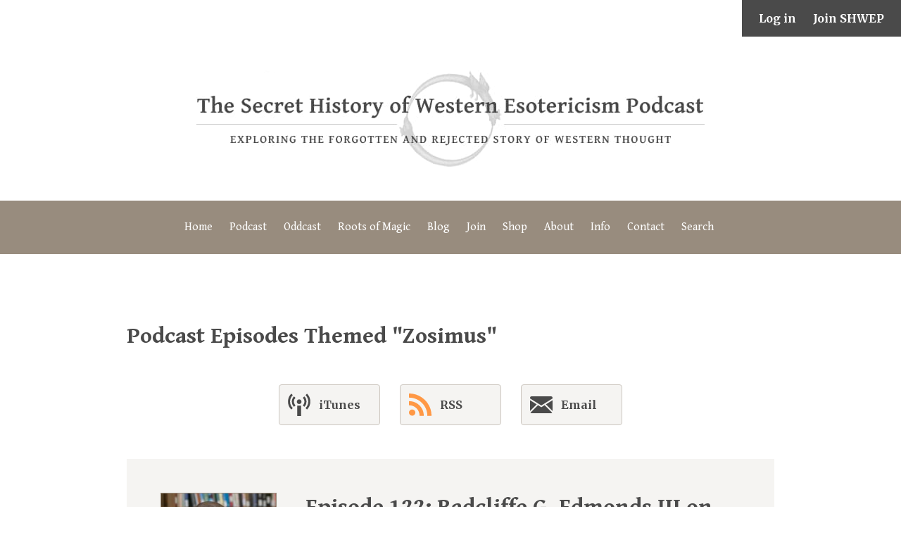

--- FILE ---
content_type: text/html; charset=UTF-8
request_url: https://shwep.net/themes/zosimus/
body_size: 7405
content:
<!DOCTYPE html>
<html lang="en-GB" class="no-js">
<head>
	<meta charset="UTF-8">
	<!--[if lt IE 9]><script src="https://html5shim.googlecode.com/svn/trunk/html5.js"></script><![endif]-->
	<meta name="viewport" content="width=device-width,initial-scale=1.0">
	<title>Zosimus &#8211; The Secret History of Western Esotericism Podcast (SHWEP)</title>
<meta name='robots' content='max-image-preview:large' />

            <script data-no-defer="1" data-ezscrex="false" data-cfasync="false" data-pagespeed-no-defer data-cookieconsent="ignore">
                var ctPublicFunctions = {"_ajax_nonce":"5ab3679e17","_rest_nonce":"af98b9fa89","_ajax_url":"\/wp-admin\/admin-ajax.php","_rest_url":"https:\/\/shwep.net\/wp-json\/","data__cookies_type":"none","data__ajax_type":"rest","data__bot_detector_enabled":"1","data__frontend_data_log_enabled":1,"cookiePrefix":"","wprocket_detected":false,"host_url":"shwep.net","text__ee_click_to_select":"Click to select the whole data","text__ee_original_email":"The complete one is","text__ee_got_it":"Got it","text__ee_blocked":"Blocked","text__ee_cannot_connect":"Cannot connect","text__ee_cannot_decode":"Can not decode email. Unknown reason","text__ee_email_decoder":"CleanTalk email decoder","text__ee_wait_for_decoding":"The magic is on the way!","text__ee_decoding_process":"Please wait a few seconds while we decode the contact data."}
            </script>
        
            <script data-no-defer="1" data-ezscrex="false" data-cfasync="false" data-pagespeed-no-defer data-cookieconsent="ignore">
                var ctPublic = {"_ajax_nonce":"5ab3679e17","settings__forms__check_internal":"0","settings__forms__check_external":"0","settings__forms__force_protection":"0","settings__forms__search_test":"1","settings__forms__wc_add_to_cart":"0","settings__data__bot_detector_enabled":"1","settings__sfw__anti_crawler":0,"blog_home":"https:\/\/shwep.net\/","pixel__setting":"3","pixel__enabled":false,"pixel__url":null,"data__email_check_before_post":"1","data__email_check_exist_post":"1","data__cookies_type":"none","data__key_is_ok":true,"data__visible_fields_required":true,"wl_brandname":"Anti-Spam by CleanTalk","wl_brandname_short":"CleanTalk","ct_checkjs_key":869005636,"emailEncoderPassKey":"6f3ec251f2cd76ee0860860e60246845","bot_detector_forms_excluded":"W10=","advancedCacheExists":false,"varnishCacheExists":false,"wc_ajax_add_to_cart":true}
            </script>
        <link rel='dns-prefetch' href='//fd.cleantalk.org' />
<link rel='dns-prefetch' href='//plausible.io' />
<link rel='dns-prefetch' href='//fonts.googleapis.com' />
<link rel="alternate" type="application/rss+xml" title="The Secret History of Western Esotericism Podcast (SHWEP) &raquo; Feed" href="https://shwep.net/feed/" />
<link rel="alternate" type="application/rss+xml" title="The Secret History of Western Esotericism Podcast (SHWEP) &raquo; Comments Feed" href="https://shwep.net/comments/feed/" />
<link rel="alternate" type="application/rss+xml" title="The Secret History of Western Esotericism Podcast (SHWEP) &raquo; Zosimus Theme Feed" href="https://shwep.net/themes/zosimus/feed/" />
<style id='wp-img-auto-sizes-contain-inline-css' type='text/css'>
img:is([sizes=auto i],[sizes^="auto," i]){contain-intrinsic-size:3000px 1500px}
/*# sourceURL=wp-img-auto-sizes-contain-inline-css */
</style>
<link rel='stylesheet' id='wp-block-library-css' href='https://shwep.net/wp-includes/css/dist/block-library/style.min.css?ver=6.9' type='text/css' media='all' />
<link rel='stylesheet' id='wc-blocks-style-css' href='https://shwep.net/wp-content/plugins/woocommerce/assets/client/blocks/wc-blocks.css?ver=wc-10.4.3' type='text/css' media='all' />
<style id='global-styles-inline-css' type='text/css'>
:root{--wp--preset--aspect-ratio--square: 1;--wp--preset--aspect-ratio--4-3: 4/3;--wp--preset--aspect-ratio--3-4: 3/4;--wp--preset--aspect-ratio--3-2: 3/2;--wp--preset--aspect-ratio--2-3: 2/3;--wp--preset--aspect-ratio--16-9: 16/9;--wp--preset--aspect-ratio--9-16: 9/16;--wp--preset--color--black: #000000;--wp--preset--color--cyan-bluish-gray: #abb8c3;--wp--preset--color--white: #ffffff;--wp--preset--color--pale-pink: #f78da7;--wp--preset--color--vivid-red: #cf2e2e;--wp--preset--color--luminous-vivid-orange: #ff6900;--wp--preset--color--luminous-vivid-amber: #fcb900;--wp--preset--color--light-green-cyan: #7bdcb5;--wp--preset--color--vivid-green-cyan: #00d084;--wp--preset--color--pale-cyan-blue: #8ed1fc;--wp--preset--color--vivid-cyan-blue: #0693e3;--wp--preset--color--vivid-purple: #9b51e0;--wp--preset--gradient--vivid-cyan-blue-to-vivid-purple: linear-gradient(135deg,rgb(6,147,227) 0%,rgb(155,81,224) 100%);--wp--preset--gradient--light-green-cyan-to-vivid-green-cyan: linear-gradient(135deg,rgb(122,220,180) 0%,rgb(0,208,130) 100%);--wp--preset--gradient--luminous-vivid-amber-to-luminous-vivid-orange: linear-gradient(135deg,rgb(252,185,0) 0%,rgb(255,105,0) 100%);--wp--preset--gradient--luminous-vivid-orange-to-vivid-red: linear-gradient(135deg,rgb(255,105,0) 0%,rgb(207,46,46) 100%);--wp--preset--gradient--very-light-gray-to-cyan-bluish-gray: linear-gradient(135deg,rgb(238,238,238) 0%,rgb(169,184,195) 100%);--wp--preset--gradient--cool-to-warm-spectrum: linear-gradient(135deg,rgb(74,234,220) 0%,rgb(151,120,209) 20%,rgb(207,42,186) 40%,rgb(238,44,130) 60%,rgb(251,105,98) 80%,rgb(254,248,76) 100%);--wp--preset--gradient--blush-light-purple: linear-gradient(135deg,rgb(255,206,236) 0%,rgb(152,150,240) 100%);--wp--preset--gradient--blush-bordeaux: linear-gradient(135deg,rgb(254,205,165) 0%,rgb(254,45,45) 50%,rgb(107,0,62) 100%);--wp--preset--gradient--luminous-dusk: linear-gradient(135deg,rgb(255,203,112) 0%,rgb(199,81,192) 50%,rgb(65,88,208) 100%);--wp--preset--gradient--pale-ocean: linear-gradient(135deg,rgb(255,245,203) 0%,rgb(182,227,212) 50%,rgb(51,167,181) 100%);--wp--preset--gradient--electric-grass: linear-gradient(135deg,rgb(202,248,128) 0%,rgb(113,206,126) 100%);--wp--preset--gradient--midnight: linear-gradient(135deg,rgb(2,3,129) 0%,rgb(40,116,252) 100%);--wp--preset--font-size--small: 13px;--wp--preset--font-size--medium: 20px;--wp--preset--font-size--large: 36px;--wp--preset--font-size--x-large: 42px;--wp--preset--spacing--20: 0.44rem;--wp--preset--spacing--30: 0.67rem;--wp--preset--spacing--40: 1rem;--wp--preset--spacing--50: 1.5rem;--wp--preset--spacing--60: 2.25rem;--wp--preset--spacing--70: 3.38rem;--wp--preset--spacing--80: 5.06rem;--wp--preset--shadow--natural: 6px 6px 9px rgba(0, 0, 0, 0.2);--wp--preset--shadow--deep: 12px 12px 50px rgba(0, 0, 0, 0.4);--wp--preset--shadow--sharp: 6px 6px 0px rgba(0, 0, 0, 0.2);--wp--preset--shadow--outlined: 6px 6px 0px -3px rgb(255, 255, 255), 6px 6px rgb(0, 0, 0);--wp--preset--shadow--crisp: 6px 6px 0px rgb(0, 0, 0);}:where(.is-layout-flex){gap: 0.5em;}:where(.is-layout-grid){gap: 0.5em;}body .is-layout-flex{display: flex;}.is-layout-flex{flex-wrap: wrap;align-items: center;}.is-layout-flex > :is(*, div){margin: 0;}body .is-layout-grid{display: grid;}.is-layout-grid > :is(*, div){margin: 0;}:where(.wp-block-columns.is-layout-flex){gap: 2em;}:where(.wp-block-columns.is-layout-grid){gap: 2em;}:where(.wp-block-post-template.is-layout-flex){gap: 1.25em;}:where(.wp-block-post-template.is-layout-grid){gap: 1.25em;}.has-black-color{color: var(--wp--preset--color--black) !important;}.has-cyan-bluish-gray-color{color: var(--wp--preset--color--cyan-bluish-gray) !important;}.has-white-color{color: var(--wp--preset--color--white) !important;}.has-pale-pink-color{color: var(--wp--preset--color--pale-pink) !important;}.has-vivid-red-color{color: var(--wp--preset--color--vivid-red) !important;}.has-luminous-vivid-orange-color{color: var(--wp--preset--color--luminous-vivid-orange) !important;}.has-luminous-vivid-amber-color{color: var(--wp--preset--color--luminous-vivid-amber) !important;}.has-light-green-cyan-color{color: var(--wp--preset--color--light-green-cyan) !important;}.has-vivid-green-cyan-color{color: var(--wp--preset--color--vivid-green-cyan) !important;}.has-pale-cyan-blue-color{color: var(--wp--preset--color--pale-cyan-blue) !important;}.has-vivid-cyan-blue-color{color: var(--wp--preset--color--vivid-cyan-blue) !important;}.has-vivid-purple-color{color: var(--wp--preset--color--vivid-purple) !important;}.has-black-background-color{background-color: var(--wp--preset--color--black) !important;}.has-cyan-bluish-gray-background-color{background-color: var(--wp--preset--color--cyan-bluish-gray) !important;}.has-white-background-color{background-color: var(--wp--preset--color--white) !important;}.has-pale-pink-background-color{background-color: var(--wp--preset--color--pale-pink) !important;}.has-vivid-red-background-color{background-color: var(--wp--preset--color--vivid-red) !important;}.has-luminous-vivid-orange-background-color{background-color: var(--wp--preset--color--luminous-vivid-orange) !important;}.has-luminous-vivid-amber-background-color{background-color: var(--wp--preset--color--luminous-vivid-amber) !important;}.has-light-green-cyan-background-color{background-color: var(--wp--preset--color--light-green-cyan) !important;}.has-vivid-green-cyan-background-color{background-color: var(--wp--preset--color--vivid-green-cyan) !important;}.has-pale-cyan-blue-background-color{background-color: var(--wp--preset--color--pale-cyan-blue) !important;}.has-vivid-cyan-blue-background-color{background-color: var(--wp--preset--color--vivid-cyan-blue) !important;}.has-vivid-purple-background-color{background-color: var(--wp--preset--color--vivid-purple) !important;}.has-black-border-color{border-color: var(--wp--preset--color--black) !important;}.has-cyan-bluish-gray-border-color{border-color: var(--wp--preset--color--cyan-bluish-gray) !important;}.has-white-border-color{border-color: var(--wp--preset--color--white) !important;}.has-pale-pink-border-color{border-color: var(--wp--preset--color--pale-pink) !important;}.has-vivid-red-border-color{border-color: var(--wp--preset--color--vivid-red) !important;}.has-luminous-vivid-orange-border-color{border-color: var(--wp--preset--color--luminous-vivid-orange) !important;}.has-luminous-vivid-amber-border-color{border-color: var(--wp--preset--color--luminous-vivid-amber) !important;}.has-light-green-cyan-border-color{border-color: var(--wp--preset--color--light-green-cyan) !important;}.has-vivid-green-cyan-border-color{border-color: var(--wp--preset--color--vivid-green-cyan) !important;}.has-pale-cyan-blue-border-color{border-color: var(--wp--preset--color--pale-cyan-blue) !important;}.has-vivid-cyan-blue-border-color{border-color: var(--wp--preset--color--vivid-cyan-blue) !important;}.has-vivid-purple-border-color{border-color: var(--wp--preset--color--vivid-purple) !important;}.has-vivid-cyan-blue-to-vivid-purple-gradient-background{background: var(--wp--preset--gradient--vivid-cyan-blue-to-vivid-purple) !important;}.has-light-green-cyan-to-vivid-green-cyan-gradient-background{background: var(--wp--preset--gradient--light-green-cyan-to-vivid-green-cyan) !important;}.has-luminous-vivid-amber-to-luminous-vivid-orange-gradient-background{background: var(--wp--preset--gradient--luminous-vivid-amber-to-luminous-vivid-orange) !important;}.has-luminous-vivid-orange-to-vivid-red-gradient-background{background: var(--wp--preset--gradient--luminous-vivid-orange-to-vivid-red) !important;}.has-very-light-gray-to-cyan-bluish-gray-gradient-background{background: var(--wp--preset--gradient--very-light-gray-to-cyan-bluish-gray) !important;}.has-cool-to-warm-spectrum-gradient-background{background: var(--wp--preset--gradient--cool-to-warm-spectrum) !important;}.has-blush-light-purple-gradient-background{background: var(--wp--preset--gradient--blush-light-purple) !important;}.has-blush-bordeaux-gradient-background{background: var(--wp--preset--gradient--blush-bordeaux) !important;}.has-luminous-dusk-gradient-background{background: var(--wp--preset--gradient--luminous-dusk) !important;}.has-pale-ocean-gradient-background{background: var(--wp--preset--gradient--pale-ocean) !important;}.has-electric-grass-gradient-background{background: var(--wp--preset--gradient--electric-grass) !important;}.has-midnight-gradient-background{background: var(--wp--preset--gradient--midnight) !important;}.has-small-font-size{font-size: var(--wp--preset--font-size--small) !important;}.has-medium-font-size{font-size: var(--wp--preset--font-size--medium) !important;}.has-large-font-size{font-size: var(--wp--preset--font-size--large) !important;}.has-x-large-font-size{font-size: var(--wp--preset--font-size--x-large) !important;}
/*# sourceURL=global-styles-inline-css */
</style>

<style id='classic-theme-styles-inline-css' type='text/css'>
/*! This file is auto-generated */
.wp-block-button__link{color:#fff;background-color:#32373c;border-radius:9999px;box-shadow:none;text-decoration:none;padding:calc(.667em + 2px) calc(1.333em + 2px);font-size:1.125em}.wp-block-file__button{background:#32373c;color:#fff;text-decoration:none}
/*# sourceURL=/wp-includes/css/classic-themes.min.css */
</style>
<link rel='stylesheet' id='cc-slick-css' href='https://shwep.net/wp-content/plugins/caddy/public/css/caddy-slick.min.css?ver=2.1.2' type='text/css' media='all' />
<link rel='stylesheet' id='caddy-public-css' href='https://shwep.net/wp-content/plugins/caddy/public/css/caddy-public.css?ver=2.1.2' type='text/css' media='all' />
<link rel='stylesheet' id='caddy-icons-css' href='https://shwep.net/wp-content/plugins/caddy/public/css/caddy-icons.css?ver=2.1.2' type='text/css' media='all' />
<link rel='stylesheet' id='cleantalk-public-css-css' href='https://shwep.net/wp-content/plugins/cleantalk-spam-protect/css/cleantalk-public.min.css?ver=6.70.1_1766146825' type='text/css' media='all' />
<link rel='stylesheet' id='cleantalk-email-decoder-css-css' href='https://shwep.net/wp-content/plugins/cleantalk-spam-protect/css/cleantalk-email-decoder.min.css?ver=6.70.1_1766146825' type='text/css' media='all' />
<link rel='stylesheet' id='woocommerce-layout-css' href='https://shwep.net/wp-content/plugins/woocommerce/assets/css/woocommerce-layout.css?ver=10.4.3' type='text/css' media='all' />
<link rel='stylesheet' id='woocommerce-smallscreen-css' href='https://shwep.net/wp-content/plugins/woocommerce/assets/css/woocommerce-smallscreen.css?ver=10.4.3' type='text/css' media='only screen and (max-width: 768px)' />
<link rel='stylesheet' id='woocommerce-general-css' href='https://shwep.net/wp-content/plugins/woocommerce/assets/css/woocommerce.css?ver=10.4.3' type='text/css' media='all' />
<style id='woocommerce-inline-inline-css' type='text/css'>
.woocommerce form .form-row .required { visibility: visible; }
/*# sourceURL=woocommerce-inline-inline-css */
</style>
<link rel='stylesheet' id='shwep-fonts-css' href='https://fonts.googleapis.com/css?family=Merriweather%3A400%2C400i%2C700%7CGentium+Book+Basic%3A400%2C700%2C700i&#038;ver=6.9' type='text/css' media='all' />
<link rel='stylesheet' id='shwep-style-css' href='https://shwep.net/wp-content/themes/shwep/style.css?ver=1754920317' type='text/css' media='all' />
<script type="text/template" id="tmpl-variation-template">
	<div class="woocommerce-variation-description">{{{ data.variation.variation_description }}}</div>
	<div class="woocommerce-variation-price">{{{ data.variation.price_html }}}</div>
	<div class="woocommerce-variation-availability">{{{ data.variation.availability_html }}}</div>
</script>
<script type="text/template" id="tmpl-unavailable-variation-template">
	<p role="alert">Sorry, this product is unavailable. Please choose a different combination.</p>
</script>
<script type="text/javascript" src="https://shwep.net/wp-includes/js/jquery/jquery.min.js?ver=3.7.1" id="jquery-core-js"></script>
<script type="text/javascript" src="https://shwep.net/wp-includes/js/jquery/jquery-migrate.min.js?ver=3.4.1" id="jquery-migrate-js"></script>
<script type="text/javascript" src="https://shwep.net/wp-content/plugins/woocommerce/assets/js/jquery-blockui/jquery.blockUI.min.js?ver=2.7.0-wc.10.4.3" id="wc-jquery-blockui-js" data-wp-strategy="defer"></script>
<script type="text/javascript" src="https://shwep.net/wp-content/plugins/woocommerce/assets/js/js-cookie/js.cookie.min.js?ver=2.1.4-wc.10.4.3" id="wc-js-cookie-js" data-wp-strategy="defer"></script>
<script type="text/javascript" src="https://shwep.net/wp-includes/js/underscore.min.js?ver=1.13.7" id="underscore-js"></script>
<script type="text/javascript" id="wp-util-js-extra">
/* <![CDATA[ */
var _wpUtilSettings = {"ajax":{"url":"/wp-admin/admin-ajax.php"}};
//# sourceURL=wp-util-js-extra
/* ]]> */
</script>
<script type="text/javascript" src="https://shwep.net/wp-includes/js/wp-util.min.js?ver=6.9" id="wp-util-js"></script>
<script type="text/javascript" src="https://shwep.net/wp-content/plugins/cleantalk-spam-protect/js/apbct-public-bundle.min.js?ver=6.70.1_1766146825" id="apbct-public-bundle.min-js-js"></script>
<script type="text/javascript" src="https://fd.cleantalk.org/ct-bot-detector-wrapper.js?ver=6.70.1" id="ct_bot_detector-js" defer="defer" data-wp-strategy="defer"></script>
<script type="text/javascript" id="woocommerce-js-extra">
/* <![CDATA[ */
var woocommerce_params = {"ajax_url":"/wp-admin/admin-ajax.php","wc_ajax_url":"/?wc-ajax=%%endpoint%%","i18n_password_show":"Show password","i18n_password_hide":"Hide password"};
//# sourceURL=woocommerce-js-extra
/* ]]> */
</script>
<script type="text/javascript" src="https://shwep.net/wp-content/plugins/woocommerce/assets/js/frontend/woocommerce.min.js?ver=10.4.3" id="woocommerce-js" defer="defer" data-wp-strategy="defer"></script>
<script type="text/javascript" defer data-domain='shwep.net' data-api='https://plausible.io/api/event' data-cfasync='false' src="https://plausible.io/js/plausible.outbound-links.file-downloads.js?ver=2.5.0" id="plausible-analytics-js"></script>
<script type="text/javascript" id="plausible-analytics-js-after">
/* <![CDATA[ */
window.plausible = window.plausible || function() { (window.plausible.q = window.plausible.q || []).push(arguments) }
//# sourceURL=plausible-analytics-js-after
/* ]]> */
</script>
<link rel="https://api.w.org/" href="https://shwep.net/wp-json/" /><link rel="EditURI" type="application/rsd+xml" title="RSD" href="https://shwep.net/xmlrpc.php?rsd" />
<meta name="generator" content="WordPress 6.9" />
<meta name="generator" content="WooCommerce 10.4.3" />
<script type="text/javascript">
  (function(c) {
    var script = document.createElement("script");
    script.src = "https://js.memberful.com/embed.js";
    script.onload = function() { Memberful.setup(c) };
    document.head.appendChild(script);
  })({
    site: ["https:\/\/shwep.memberful.com"]  });
</script>
<script>(function(html){html.className = html.className.replace(/\bno-js\b/,'js')})(document.documentElement);</script>	<noscript><style>.woocommerce-product-gallery{ opacity: 1 !important; }</style></noscript>
	<link rel="icon" href="https://media.shwep.net/wp-content/uploads/2020/06/26111053/cropped-favicon-new-1-32x32.png" sizes="32x32" />
<link rel="icon" href="https://media.shwep.net/wp-content/uploads/2020/06/26111053/cropped-favicon-new-1-192x192.png" sizes="192x192" />
<link rel="apple-touch-icon" href="https://media.shwep.net/wp-content/uploads/2020/06/26111053/cropped-favicon-new-1-180x180.png" />
<meta name="msapplication-TileImage" content="https://media.shwep.net/wp-content/uploads/2020/06/26111053/cropped-favicon-new-1-270x270.png" />
</head>

<body class="archive tax-theme term-zosimus term-160 wp-theme-shwep theme-shwep woocommerce-no-js">

<div class="top" id="top">

	<a href="#main" class="skip-link">Skip to content</a>

	<div class="account-links"><ul><li><a href="http://shwep.net/?memberful_endpoint=auth">Log in</a></li><li><a href="https://shwep.net/join/">Join SHWEP</a></li></ul></div>
	<div class="header">

		<div class="logo">
			<div>				<a rel="home" href="https://shwep.net">The Secret History of Western Esotericism Podcast (SHWEP)</a>
			</div>		</div>

		<nav class="navigation" id="navigation" aria-label="main menu">

	<div class="wrap">

		<ul class="nav-menu" id="nav-menu">
			<li class="page_item page-item-6"><a href="https://shwep.net/">Home</a></li>
<li class="page_item page-item-36"><a href="https://shwep.net/podcast/">Podcast</a></li>
<li class="page_item page-item-1221"><a href="https://shwep.net/oddcast/">Oddcast</a></li>
<li class="page_item page-item-2840"><a href="https://shwep.net/roots-of-magic/">Roots of Magic</a></li>
<li class="page_item page-item-295 current_page_parent"><a href="https://shwep.net/blog/">Blog</a></li>
<li class="page_item page-item-296"><a href="https://shwep.net/join/">Join</a></li>
<li class="page_item page-item-2229"><a href="https://shwep.net/shop/">Shop</a></li>
<li class="page_item page-item-37"><a href="https://shwep.net/about/">About</a></li>
<li class="page_item page-item-292 page_item_has_children"><a href="https://shwep.net/info/">Info</a></li>
<li class="page_item page-item-38"><a href="https://shwep.net/contact/">Contact</a></li>
			<li class="search-toggle"><a href="#">Search</a></li>
		</ul>

	</div>

</nav>
		<div class="search-section">

	<div class="wrap">

		<form role="search" method="get" class="search-form" action="https://shwep.net">
			<label>
				<span class="screen-reader-text">Search for:</span>
				<input type="search" class="search-field" value="" name="s">
			</label>
			<input type="submit" class="search-submit" value="Search">
		</form>

	</div>

</div>
	</div>

</div>

<main id="main">

	
	<div class="wrap main-wrap">


	<h1>Podcast Episodes Themed &quot;Zosimus&quot;</h1>

	
		<div class="follow follow-subscribe">
			<ul>
				<li class="subscribe-method"><a class="itunes" href="https://itunes.apple.com/gb/podcast/podcast-episodes-secret-history-western-esotericism/id1295957854"><span></span>iTunes</a></li>
				<li class="subscribe-method"><a class="rss" href="https://shwep.net/podcast/feed"><span></span>RSS</a></li>
				<li class="subscribe-method"><a class="email" href="https://shwep.net/email-updates/"><span></span>Email</a></li>
			</ul>
		</div>

		
	<div class="post-list">

		
			
			<div class="post">

				<div class="box">

					<div class="post-image">
						<img width="225" height="216" src="https://media.shwep.net/wp-content/uploads/2021/07/27130555/Edmonds_Radcliffe_0.jpg" class="attachment-thumbnail size-thumbnail" alt="" decoding="async" />					</div>

					<div class="post-text">
						<h2>Episode 122: <a href="https://shwep.net/podcast/radcliffe-g-edmonds-iii-on-the-mithrasliturgie/">Radcliffe G. Edmonds III on the ‘Mithrasliturgie’</a></h2>						<p>We discuss <em>PGM</em> IV 475-824, the famous ‘Mithrasliturgie’, with Radcliffe G. Edmonds III. Come for the immortalisation, divinisation, and visionary cosmic ascent, stay for the magical crocodile-surfing.</p>
					</div>

				</div>

				<div class="episode-link">
					<p><a href="https://shwep.net/podcast/radcliffe-g-edmonds-iii-on-the-mithrasliturgie/">Listen to episode 122</a></p>
				</div>

			</div>

		
			
			<div class="post">

				<div class="box">

					<div class="post-image">
						<img width="184" height="197" src="https://media.shwep.net/wp-content/uploads/2020/11/21142401/Hermes_mercurius_trismegistus_siena-inverted.jpg" class="attachment-thumbnail size-thumbnail" alt="" decoding="async" />					</div>

					<div class="post-text">
						<h2><a href="https://shwep.net/podcast/storytime-reading-the-corpus-hermeticum-part-i/">Storytime: Reading the <em>Corpus Hermeticum</em>, Part I</a></h2>						<p>In this special episode we delve into the Corpus Hermeticum, seeking commonalities, differences, and the elusive threads which might help us figure out what is special about the theoretical Hermetic tradition in antiquity.</p>
					</div>

				</div>

				<div class="episode-link">
					<p><a href="https://shwep.net/podcast/storytime-reading-the-corpus-hermeticum-part-i/">Listen to this episode</a></p>
				</div>

			</div>

		
			
			<div class="post">

				<div class="box">

					<div class="post-image">
						<img width="130" height="130" src="https://media.shwep.net/wp-content/uploads/2020/03/26111126/Matteo-Martelli.png" class="attachment-thumbnail size-thumbnail" alt="" decoding="async" />					</div>

					<div class="post-text">
						<h2>Episode 86: <a href="https://shwep.net/podcast/matteo-martelli-on-the-pseudo-democritus/">Matteo Martelli on the Pseudo-Democritus</a></h2>						<p>In the previous episode we surveyed alchemy from its beginnings to the present day; in this episode we go back to the roots. Matteo Martelli has produced the first critical edition of the fragments of the Pseudo-Democritus, our earliest-known work of alchemy. We discuss the secrets found within its pages.</p>
					</div>

				</div>

				<div class="episode-link">
					<p><a href="https://shwep.net/podcast/matteo-martelli-on-the-pseudo-democritus/">Listen to episode 86</a></p>
				</div>

			</div>

		
			
			<div class="post">

				<div class="box">

					<div class="post-image">
						<img width="236" height="287" src="https://media.shwep.net/wp-content/uploads/2020/02/26111127/MArcianus-299-Ouroboros.jpg" class="attachment-thumbnail size-thumbnail" alt="" decoding="async" loading="lazy" />					</div>

					<div class="post-text">
						<h2>Episode 85: <a href="https://shwep.net/podcast/introducing-alchemy-with-lawrence-principe/">Introducing Alchemy with Lawrence Principe</a></h2>						<p>Here it finally is: Alchemy! This interview is a superb introduction to the Hermetick Art from Lawrence Principe, a man who knows how to ‘read, read, read’, but also how to practice.</p>
					</div>

				</div>

				<div class="episode-link">
					<p><a href="https://shwep.net/podcast/introducing-alchemy-with-lawrence-principe/">Listen to episode 85</a></p>
				</div>

			</div>

		
			
			<div class="post">

				<div class="box">

					<div class="post-image">
						<img width="300" height="300" src="https://media.shwep.net/wp-content/uploads/2018/08/26111337/Chrysippos_BM_1846-300x300.jpg" class="attachment-thumbnail size-thumbnail" alt="" decoding="async" loading="lazy" />					</div>

					<div class="post-text">
						<h2>Episode 45: <a href="https://shwep.net/podcast/stoic-physics-and-esoteric-metaphysics/">Stoic Physics and Esoteric Metaphysics</a></h2>						<p>The Stoics had a naturalistic physical theory which, strangely, had a huge influence both on esoteric spirituality and on occult sciences. In this, our final episode on Stoicism, we discuss three key terms from Stoic physics and their surprising afterlives in western esotericism.</p>
					</div>

				</div>

				<div class="episode-link">
					<p><a href="https://shwep.net/podcast/stoic-physics-and-esoteric-metaphysics/">Listen to episode 45</a></p>
				</div>

			</div>

		
	</div>

	

	</div> <!-- wrap -->

</main>

<div class="footer">

	<div class="wrap">

		<p>All text and podcast content is licensed under a<br><a rel="license" href="http://creativecommons.org/licenses/by-nc/4.0/">Creative Commons Attribution-NonCommercial 4.0 International License</a></p>
		<p><a rel="license" href="http://creativecommons.org/licenses/by-nc/4.0/"><img alt="Creative Commons License" style="border-width:0" src="https://i.creativecommons.org/l/by-nc/4.0/88x31.png" /></a></p>

	</div>

</div>

<script type="speculationrules">
{"prefetch":[{"source":"document","where":{"and":[{"href_matches":"/*"},{"not":{"href_matches":["/wp-*.php","/wp-admin/*","/wp-content/uploads/*","/wp-content/*","/wp-content/plugins/*","/wp-content/themes/shwep/*","/*\\?(.+)"]}},{"not":{"selector_matches":"a[rel~=\"nofollow\"]"}},{"not":{"selector_matches":".no-prefetch, .no-prefetch a"}}]},"eagerness":"conservative"}]}
</script>


			<!-- The floating icon -->
			<div class="cc-compass">
				<span class="licon"></span>
				<div class="cc-loader" style="display: none;"></div>
				<span class="cc-compass-count cc-cart-zero">
					0				</span>
			</div>
			
<!-- The expanded modal -->
<div class="cc-window disable-scrollbars">
	<div class="cc-window-wrapper">
		<div class="cc-header cc-text-left">
	<i class="ccicon-x"></i>
	<div class="cc-inner-container">
		<div class="cc-nav">
			<ul data-tabs>
				<li><a data-tabby-default href="#cc-cart" class="cc-cart-nav" data-id="cc-cart">Your Cart</a></li>
											</ul>
		</div>
	</div>
</div>

<!-- Cart Screen -->
<div id="cc-cart" class="cc-cart cc-screen-tab">
	
<div class="cc-cart-container">

	
	<div class="cc-notice"><i class="ccicon-close"></i></div>
	
		
	<div class="cc-body-container">
		<div class="cc-body cc-empty cc-no-branding">
	
				
							<div class="cc-empty-msg">
					<img class="cc-empty-cart-img" src="https://shwep.net/wp-content/plugins/caddy/public/img/cart-empty.svg" alt="Empty Cart">
					<span class="cc-title">Your Cart is Empty!</span>
	
											<p>It looks like you haven&#039;t added any items to your cart yet.</p>
						<a href="https://shwep.net/shop/" class="cc-button">Visit the SHWEP shop</a>
									</div>
				
		</div>
	</div>
	
		<input type="hidden" name="cc-compass-count-after-remove" class="cc-cart-count-after-product-remove" value="0">

		<input type="hidden" name="cc-compass-desk-notice" class="cc-compass-desk-notice" value="">
	<input type="hidden" name="cc-compass-mobile-notice" class="cc-compass-mobile-notice" value="">
	<input type="hidden" class="cc-is-mobile" value="no">

	</div></div>

<!-- Save for later screen -->

	</div>
</div>
<div class="cc-overlay"></div>	<script type='text/javascript'>
		(function () {
			var c = document.body.className;
			c = c.replace(/woocommerce-no-js/, 'woocommerce-js');
			document.body.className = c;
		})();
	</script>
	<script type="text/javascript" src="https://shwep.net/wp-content/plugins/caddy/public/js/tabby.min.js?ver=2.1.2" id="caddy-tabby-js-js"></script>
<script type="text/javascript" src="https://shwep.net/wp-content/plugins/caddy/public/js/tabby.polyfills.min.js?ver=2.1.2" id="caddy-tabby-polyfills-js-js"></script>
<script type="text/javascript" src="https://shwep.net/wp-content/plugins/caddy/public/js/slick.min.js?ver=2.1.2" id="cc-slick-js-js"></script>
<script type="text/javascript" id="wc-add-to-cart-js-extra">
/* <![CDATA[ */
var wc_add_to_cart_params = {"ajax_url":"/wp-admin/admin-ajax.php","wc_ajax_url":"/?wc-ajax=%%endpoint%%","i18n_view_cart":"View basket","cart_url":"https://shwep.net/basket/","is_cart":"","cart_redirect_after_add":"no"};
//# sourceURL=wc-add-to-cart-js-extra
/* ]]> */
</script>
<script type="text/javascript" src="https://shwep.net/wp-content/plugins/woocommerce/assets/js/frontend/add-to-cart.min.js?ver=10.4.3" id="wc-add-to-cart-js" data-wp-strategy="defer"></script>
<script type="text/javascript" id="wc-cart-fragments-js-extra">
/* <![CDATA[ */
var wc_cart_fragments_params = {"ajax_url":"/wp-admin/admin-ajax.php","wc_ajax_url":"/?wc-ajax=%%endpoint%%","cart_hash_key":"wc_cart_hash_3828cc57b84517e21290e475512571a3","fragment_name":"wc_fragments_3828cc57b84517e21290e475512571a3","request_timeout":"5000"};
//# sourceURL=wc-cart-fragments-js-extra
/* ]]> */
</script>
<script type="text/javascript" src="https://shwep.net/wp-content/plugins/woocommerce/assets/js/frontend/cart-fragments.min.js?ver=10.4.3" id="wc-cart-fragments-js" data-wp-strategy="defer"></script>
<script type="text/javascript" id="wc-add-to-cart-variation-js-extra">
/* <![CDATA[ */
var wc_add_to_cart_variation_params = {"wc_ajax_url":"/?wc-ajax=%%endpoint%%","i18n_no_matching_variations_text":"Sorry, no products matched your selection. Please choose a different combination.","i18n_make_a_selection_text":"Please select some product options before adding this product to your basket.","i18n_unavailable_text":"Sorry, this product is unavailable. Please choose a different combination.","i18n_reset_alert_text":"Your selection has been reset. Please select some product options before adding this product to your cart."};
//# sourceURL=wc-add-to-cart-variation-js-extra
/* ]]> */
</script>
<script type="text/javascript" src="https://shwep.net/wp-content/plugins/woocommerce/assets/js/frontend/add-to-cart-variation.min.js?ver=10.4.3" id="wc-add-to-cart-variation-js" data-wp-strategy="defer"></script>
<script type="text/javascript" id="caddy-public-js-extra">
/* <![CDATA[ */
var cc_ajax_script = {"ajaxurl":"https://shwep.net/wp-admin/admin-ajax.php","wc_ajax_url":"/?wc-ajax=%%endpoint%%","cart_url":"https://shwep.net/basket/","nonce":"0e1eb7bb7c","is_mobile":""};
//# sourceURL=caddy-public-js-extra
/* ]]> */
</script>
<script type="text/javascript" src="https://shwep.net/wp-content/plugins/caddy/public/js/caddy-public.js?ver=2.1.2" id="caddy-public-js"></script>
<script type="text/javascript" src="https://shwep.net/wp-content/themes/shwep/assets/j/cycle.min.js?ver=1754920317" id="cycle-js"></script>
<script type="text/javascript" id="shwep-js-extra">
/* <![CDATA[ */
var shwep = {"showcaddycompass":""};
//# sourceURL=shwep-js-extra
/* ]]> */
</script>
<script type="text/javascript" src="https://shwep.net/wp-content/themes/shwep/assets/j/shwep.min.js?ver=1754920317" id="shwep-js"></script>
<script type="text/javascript" src="https://shwep.net/wp-content/themes/shwep/assets/j/fitvids.min.js?ver=1754920317" id="fitvids-js"></script>

</body>
</html>

--- FILE ---
content_type: text/css
request_url: https://shwep.net/wp-content/themes/shwep/style.css?ver=1754920317
body_size: 4509
content:
/*!

Theme Name: SHWEP
Theme URI: https://shwep.net
Description: 2017
Version: 1.1
Author: Simon Blackbourn @ Lumpy Lemon

https://lumpylemon.co.uk
https://twitter.com/lumpysimon

*/.header .logo a{display:block;overflow:hidden;text-align:left;text-indent:-9999px}.clear{clear:both}a,abbr,address,article,aside,audio,b,blockquote,body,canvas,caption,cite,code,dd,del,details,dfn,div,dl,dt,em,fieldset,figcaption,figure,footer,form,h1,h2,h3,h4,h5,h6,header,hgroup,hr,html,i,iframe,img,input,ins,kbd,label,legend,li,main,mark,menu,nav,object,ol,p,pre,q,samp,section,small,span,strong,sub,summary,sup,table,tbody,td,textarea,tfoot,th,thead,time,tr,ul,var,video{border:0;font-family:inherit;font-style:inherit;font-weight:inherit;margin:0;padding:0;text-decoration:none;vertical-align:baseline}article,aside,audio,canvas,figcaption,figure,figure img,footer,header,hgroup,main,nav,section,video{display:block}a img{border:0}ol,ul{list-style:none outside none}*,:after,:before{box-sizing:border-box}h1{margin-bottom:3rem}h1,h2{color:#4a4a4a;font-family:Gentium Book Basic,serif;font-size:2rem;font-weight:700;line-height:1.3}h2{margin-bottom:.75rem}h3{margin-bottom:1.5rem}h3,h4{color:#4a4a4a;font-family:Gentium Book Basic,serif;font-size:1.25rem;font-weight:700;line-height:1.5}h4{margin-bottom:.375rem}h1:last-child,h2:last-child,h3:last-child,h4:last-child{margin-bottom:0}.hidden{display:none}.screen-reader-text{clip:rect(1px,1px,1px,1px);word-wrap:normal!important;border:0;-webkit-clip-path:inset(50%);clip-path:inset(50%);height:1px;margin:-1px;overflow:hidden;padding:0;position:absolute}main iframe{max-width:100%}img{display:block;height:auto}.wp-caption,img{margin:0 auto 3rem;max-width:100%}.wp-caption{position:relative}.aligncenter img{width:100%}@media only screen and (min-width:32em){.alignleft{float:left;margin:0 3rem 3rem 0}.alignright{float:right;margin:0 0 3rem 3rem}}a{-webkit-text-decoration-skip:ink;font-weight:700;text-decoration:underline;text-decoration-skip-ink:auto}a:link,a:visited{color:#988c7e}a:focus,a:hover{-webkit-text-decoration-skip:ink;color:#4a4a4a;text-decoration:underline;text-decoration-skip-ink:auto}a:active{color:#988c7e}ol,ul{margin-bottom:3rem}ol:last-child,ul:last-child{margin-bottom:0}ul{list-style-type:square}ol{list-style-type:decimal}li{color:#988c7e;margin:0 0 .75rem 3rem}li:last-child{margin-bottom:0}li span{color:#4a4a4a}.skip-link{position:absolute;right:100%;top:0}.skip-link:focus{background:#fff;box-shadow:0 0 2px 2px rgba(0,0,0,.6);display:block;height:auto;left:1em;outline:none;padding:1em;right:auto;text-decoration:none;top:1em;width:auto;z-index:100000}.skip-link:focus,html{color:#4a4a4a;font-family:Merriweather,serif}html{-ms-text-size-adjust:100%;-webkit-text-size-adjust:100%;font-size:100%;line-height:1.8}p{font-weight:400;margin-bottom:3rem}p:last-child{margin-bottom:0}p:empty{display:none}strong{font-weight:700}em{font-style:italic}.wrap{*zoom:1;margin:0 auto;max-width:920px;position:relative;width:92%}.wrap:after,.wrap:before{content:" ";display:table}.wrap:after{clear:both}.account-links ul{background-color:#4a4a4a;color:#fff;display:inline-block;float:right;padding:.75rem 1.5rem}.account-links ul li{color:#fff;display:inline-block;margin:0;padding:0 .75rem}.account-links ul li:first-child{padding-left:0}.account-links ul li:last-child{padding-right:0}.account-links ul a{color:#fff;text-decoration:none}.account-links ul a:focus,.account-links ul a:hover{color:#fafafa}.mejs-audio{margin-bottom:1.5rem}.mehs-mediaelement,.mejs-container,.mejs-controls{background:url()!important;background-color:#4a4a4a!important}.mejs-controls .mejs-time-rail .mejs-time-total{background-color:#988c7e!important}.mejs-controls .mejs-time-rail .mejs-time-current,.mejs-controls .mejs-time-rail .mejs-time-loaded{background-color:#e8b82f!important}.download{text-align:right}blockquote{margin-bottom:3rem;padding:2.25rem 3rem 0}blockquote p{font-style:italic}@media only screen and (min-width:48em){blockquote{padding-left:6rem;padding-right:6rem}}.box{*zoom:1;background-color:#f5f4f2;padding:1.5rem}@media only screen and (min-width:32em){.box{padding:3rem}}.box:after,.box:before{content:" ";display:table}.box:after{clear:both}.box.box-earth{background-color:#988c7e;color:#fff}.box.box-centered{text-align:center}.box.box-mb{margin-bottom:3rem}.box.box-mt{margin-top:3rem}.box h2{padding-top:0}.box a:link,.box a:visited{color:#4a4a4a}.box a:active,.box a:focus,.box a:hover{color:#988c7e}.category-links{*zoom:1;list-style-type:none}.category-links:after,.category-links:before{content:" ";display:table}.category-links:after{clear:both}.category-links li{display:block;float:left;margin:0 .75rem .75rem 0}.category-links li a{background-color:#f5f4f2;border:1px solid #ccc6bf;border-radius:4px;color:#000;display:block;padding:.375rem .75rem;text-decoration:none}.category-links li a:focus,.category-links li a:hover{border-color:#988c7e}main .comments ol,main .comments ul{list-style-type:none}main .comments ol li,main .comments ul li{color:#4a4a4a;display:block;margin:0}main .comments ol li li,main .comments ul li li{margin-left:3rem}main .comments .comment{*zoom:1;margin-bottom:1.5rem}main .comments .comment:after,main .comments .comment:before{content:" ";display:table}main .comments .comment:after{clear:both}main .comments .comment-thumb{float:left;height:4rem;margin-right:.75rem;width:4rem}main .comments .comment-thumb img{height:100%;margin:0;width:100%}main .comments .comment-meta{margin-bottom:2.25rem;min-height:4rem}main .comments .comment-meta .comment-by{font-weight:700}main .comments .comment-meta .comment-date{font-size:.8em}main .comments .comment-main{background-color:#f5f4f2;margin-bottom:1.5rem;padding:.75rem;position:relative}main .comments .comment-main:before{border-bottom:1.5rem solid #f5f4f2;border-left:.75rem solid transparent;border-right:.75rem solid transparent;bottom:100%;content:"";left:.75rem;position:absolute}main .comments .bypostauthor .comment-main{background-color:#988c7e;color:#fff}main .comments .bypostauthor .comment-main:before{border-bottom-color:#988c7e}main .comments .comment-reply{float:right}main .comments .comment-respond{margin:0 auto;max-width:600px;width:100%}main .comments label{display:block}main .comments .comment-reply a,main .comments input,main .comments textarea{background-color:#f5f4f2;padding:.75rem;width:100%}main .comments .comment-reply a,main .comments input[type=submit]{background-color:#e8b82f;color:#4a4a4a;float:right;font-weight:700;text-decoration:none;width:auto}main .comments .comment-reply a:focus,main .comments .comment-reply a:hover,main .comments input[type=submit]:focus,main .comments input[type=submit]:hover{background-color:#988c7e;color:#fff;cursor:default}.long-comment-fade{background-image:linear-gradient(180deg,transparent,#f5f4f2);bottom:0;height:50%;left:0;position:absolute;width:100%;z-index:1}.long-comment-hide{display:none}.long-comment-button{background-color:#4a4a4a;border:0;bottom:2.5rem;box-shadow:0 0 .5rem .25rem #f5f4f2;color:#fff;font-family:inherit;font-size:1rem;font-weight:700;left:50%;padding:.75rem;position:absolute;transform:translateX(-50%);z-index:2}.long-comment-button:focus,.long-comment-button:hover{background-color:#988c7e}.mobile-only{display:block}@media only screen and (min-width:40em){.mobile-only{display:none}}.hide-on-mobile{display:none}@media only screen and (min-width:40em){.hide-on-mobile{display:block}}.desktop-only{display:none}@media only screen and (min-width:68em){.desktop-only{display:block}}.large-desktop-only{display:none}@media only screen and (min-width:72em){.large-desktop-only{display:block}}.filter{font-weight:700;text-align:center}.filter,.follow{margin-bottom:3rem}.home .follow{margin-bottom:0}.single-oddcast .follow.follow-subscribe,.single-podcast .follow.follow-subscribe,.single-post .follow,.single-roots-of-magic .follow.follow-subscribe{padding-top:3rem}.follow p{text-align:center}.follow ul{list-style-type:none}.follow li{display:block;margin:0 auto .75rem;width:18em}.follow li.subscribe-method{width:9em}.follow li:last-child{margin-bottom:0}.follow a{background-color:#f5f4f2;border:1px solid #ccc6bf;border-radius:4px;color:#4a4a4a;display:block;line-height:2em;padding:.75rem;text-decoration:none;white-space:nowrap}.follow a:focus,.follow a:hover{border-color:#988c7e}.follow a span{background-color:transparent;background-position:0 0;background-repeat:no-repeat;background-size:2em 2em;display:block;float:left;height:2em;margin-right:.75rem;width:2em}.follow a.rss span{background-image:url(assets/i/rss.svg)}.follow a.itunes span{background-image:url(assets/i/itunes.svg)}.follow a.facebook span{background-image:url(assets/i/facebook.svg)}.follow a.email span{background-image:url(assets/i/email.svg);background-size:2em 1.5em;margin-top:.25em}.follow a.reddit span{background-image:url(assets/i/reddit.svg)}@media only screen and (min-width:32em){.follow ul{text-align:center}.follow li{display:inline-block;margin:0 1.5rem 0 0;text-align:left}.follow li:last-child{margin-right:0}}@media only screen and (min-width:68em){.single-oddcast .subscribe,.single-podcast .subscribe,.single-roots-of-magic .subscribe{padding-top:6rem}}.footer{color:#686868;font-size:.8em;padding:6rem 0 3rem;text-align:center}.footer img{margin-bottom:0}.home .wrap{max-width:1200px}.home h2{color:#686868;font-size:1.285714286rem;font-weight:400;letter-spacing:.1em;margin-bottom:3rem;padding-top:0;text-align:center;text-transform:uppercase}.home h3{line-height:1.2}.home h3 span{font-weight:400}.home h3 a{color:#4a4a4a}main .gform_wrapper{max-width:100%!important;width:100%}main .gform_wrapper .gform_body{width:100%!important}main .gform_wrapper .gfield_required,main .gform_wrapper .gform_required_legend{display:none!important}main .gform_wrapper input,main .gform_wrapper textarea{background-color:#f5f4f2;line-height:inherit!important;padding:.75rem!important}main .gform_wrapper input[type=submit]{background-color:#e8b82f}main .gform_wrapper input[type=submit]:focus,main .gform_wrapper input[type=submit]:hover{background-color:#988c7e;color:#fff;cursor:pointer}main .gform_wrapper .validation-error p{font-weight:700;padding:0 3rem;text-align:center}main .gform_confirmation_wrapper{background-color:#f5f4f2;padding:3rem}dt{font-style:italic;font-weight:700;margin-bottom:.75rem}dd{margin-bottom:3rem;padding-left:1.5rem}dd:last-child{margin-bottom:0}@media only screen and (min-width:40em){dt{font-size:1.333333333rem}dd{padding-left:3rem}}.glossary dt{cursor:pointer}.glossary dt:before{background:transparent url(assets/i/arrow.svg) 0 100% no-repeat;background-size:.75em .75em;content:"";display:inline-block;height:.75em;margin-right:.25em;transition-duration:.5s;transition-property:transform;width:.75em}.glossary dt.expanded:before{transform:rotate(90deg);transform-origin:50% 50%}.header{clear:right;padding-top:1.5rem}.header .logo{background:transparent url(assets/i/logo.jpg) 0 0 no-repeat;height:100px;margin:0 auto 1.5rem;width:242px}.header .logo a,.header .logo div,.header .logo h1{display:block;height:100%;width:100%}@media (-webkit-min-device-pixel-ratio:2),(min-resolution:192dpi),only screen and (-webkit-min-device-pixel-ratio:2){.header .logo{background-image:url(assets/i/logo@2x.jpg);background-size:722px 232px}}@media only screen and (min-width:56em){.header{padding-top:3rem}.header .logo{background:transparent url(assets/i/logo.jpg) 0 -100px no-repeat;height:137px;margin-bottom:3rem;width:722px}}@media only screen and (min-width:56em) and (-webkit-min-device-pixel-ratio:2),only screen and (min-width:56em) and (min-resolution:192dpi){.header .logo{background-image:url(assets/i/logo@2x.jpg);background-size:722px 232px}}.featured-image img{width:100%}.single-oddcast .featured-image img,.single-podcast .featured-image img,.single-roots-of-magic .featured-image img{margin-bottom:0}main figure{position:relative}main figure.wp-caption img{margin-bottom:0}main figure figcaption{display:block;font-size:.8em;font-style:italic;padding:.375rem;text-align:right}main figure figcaption.featured-image-caption{background-color:hsla(0,0%,100%,.8);bottom:0;position:absolute;right:0;top:auto}.intro-text{margin-bottom:3rem}body{display:flex;flex-direction:column;min-height:100vh}main{*zoom:1;flex:1;padding-top:3rem}main:after,main:before{content:" ";display:table}main:after{clear:both}@media only screen and (min-width:68em){main{padding-top:6rem}}.home main{padding-top:0}.member-info{text-align:center}.member-info.member-join{margin-top:3rem}.member-info .plans-list{grid-gap:3rem;display:grid;grid-template-columns:repeat(auto-fit,minmax(18rem,1fr));margin-bottom:3rem}.member-info .plan{background-color:#988c7e;color:#fff;padding:1.5rem}.member-info .plan h3{color:#fff;font-size:1.333333333rem}.member-info input[type=number]{background-color:#f5f4f2;border:1px solid #988c7e;border-radius:4px;line-height:inherit;margin-bottom:1.5rem;max-width:100%;padding-bottom:.75rem;padding-left:.75rem;padding-top:.75rem;width:6rem}.member-info label{display:block;margin-bottom:1.5rem}.member-info button.join-button{border:none;font-family:inherit;font-size:inherit;font-weight:700;width:15em}.member-info .join-button{background-color:#4a4a4a;border-radius:4px;color:#fff;display:inline-block;line-height:2em;margin:0 auto;max-width:100%;padding:.75rem;text-align:left;text-decoration:none;white-space:nowrap}.member-info .join-button:link,.member-info .join-button:visited{color:#fff}.member-info .join-button:focus,.member-info .join-button:hover{background-color:#686868;color:#fff}.member-info .join-button:active{color:#fff}.member-info .join-button span{background:transparent url(assets/i/people.svg) 0 0 no-repeat;background-size:2em 2em;display:block;float:left;height:2em;margin-right:.75rem;width:2em}.member-info ul{list-style-type:none}.member-info ul li{margin-left:0}.member-info .with-join-button{margin-bottom:.375rem}nav{background-color:#988c7e;font-family:Gentium Book Basic,serif;font-size:1rem;padding:1.5rem 0;text-align:center}nav ul{list-style-type:none}nav li{display:inline-block;margin:0 0 0 -4px;padding:0 .375rem}nav a,nav a:active,nav a:focus,nav a:hover,nav a:link,nav a:visited{color:#fff;font-weight:400;text-decoration:none}@media only screen and (min-width:32em){nav li{padding:0 .75rem}}.pagination{background-color:#f5f4f2;padding:1.5rem;text-align:center}.pagination a,.pagination span{background-color:#988c7e;border:0;font-weight:700;margin:0 12px 0 0;padding:6px 8px;text-decoration:none}.pagination a:link{color:#fff;padding:6px 8px}.pagination a:visited{background-color:#988c7e;color:#fff}.pagination a:active,.pagination a:hover{background-color:#4a4a4a;color:#fff}.pagination a.next:active,.pagination a.next:hover,.pagination a.next:link,.pagination a.next:visited,.pagination a.prev:active,.pagination a.prev:hover,.pagination a.prev:link,.pagination a.prev:visited{background-color:transparent;color:#4a4a4a}.pagination .current{background-color:#4a4a4a;color:#fff;margin-right:12px;padding:6px 8px}.pagination .dots{background-color:transparent}.post-nav .nav-previous{float:left;width:48%}.post-nav .nav-next{float:right;margin-left:4%;text-align:right;width:48%}.post-nav a{color:#4a4a4a;text-decoration:none}.post-nav a:focus,.post-nav a:hover{text-decoration:underline}.post-grid{display:grid;gap:1.5rem;grid-template-columns:1fr}@media only screen and (min-width:40em){.post-grid{grid-template-columns:1fr 1fr}}@media only screen and (min-width:68em){.post-grid{grid-template-columns:1fr 1fr 1fr}}.post-grid .post{background-color:#f5f4f2;display:flex;flex-direction:column}.post-grid .post-inner{flex:1;padding:1.5rem}@media only screen and (min-width:32em){.post-grid .post-inner{padding:3rem}}.post-grid .episode-link{background-color:#988c7e;border-top:.1875rem solid #fff;padding:1.5rem}@media only screen and (min-width:32em){.post-grid .episode-link{padding:1.5rem 3rem}}.post-grid .episode-link a{color:#fff}.pagination+.post-list{padding-top:3rem}.post-list .post{margin-bottom:3rem}.post-list .episode-link{background-color:#988c7e;border-top:.1875rem solid #fff;padding:1.5rem}@media only screen and (min-width:32em){.post-list .episode-link{padding:1.5rem 3rem}}.post-list .episode-link a{color:#fff}@media only screen and (min-width:40em){.post-list .post-image{float:left;width:20%}.post-list .post-image img{border:1px solid #988c7e;margin-bottom:0}.post-list .post-image a:focus img,.post-list .post-image a:hover img{border-color:#4a4a4a}.post-list .post-text{float:right;width:75%}}.post-title-list>*+*{margin-top:.75rem}.search-section{background-color:#ccc6bf;display:none;padding:1.5rem 0;text-align:center}.search .search-section{display:block}.search-section input{padding:.75rem}.search-section input[type=submit]{background-color:#4a4a4a;border:1px solid #fff;color:#fff;cursor:pointer}.search-section input[type=submit]:focus,.search-section input[type=submit]:hover{background-color:#988c7e}.section{*zoom:1;padding-top:3rem}.section:after,.section:before{content:" ";display:table}.section:after{clear:both}.home .section:first-of-type{padding-top:0}@media only screen and (min-width:68em){.section{padding-top:6rem}}.slider{background-color:#988c7e;border-bottom:.75rem solid #988c7e;margin-bottom:3rem;position:relative}.slider .slide,.slider img{width:100%}.slider img{margin-bottom:0}.slider .caption{display:none!important}@media only screen and (min-width:68em){.slider{margin-bottom:6rem}.slider .caption{background-color:hsla(0,0%,100%,.6);bottom:1.5rem;color:#4a4a4a;display:block!important;font-size:.8em;padding:.375rem;position:absolute;right:1.5rem;z-index:10000}}p{margin-bottom:.75rem}p.post-date,p.post-type{color:grey;font-family:Gentium Book Basic,serif;font-weight:700;letter-spacing:.1em;text-transform:uppercase}h2{padding-top:.75rem}.cc-window .cc_saved_amount,.cc-window .cc_sfl_btn{display:none}.cc-window .cc-header .cc-nav ul li a.cc-save-nav{display:none!important}body.woocommerce .woocommerce ul.products{display:grid;gap:3rem;grid-template-columns:1fr}@media only screen and (min-width:32em){body.woocommerce .woocommerce ul.products{grid-template-columns:1fr 1fr}}body.woocommerce .woocommerce ul.products:before{display:none}body.woocommerce .woocommerce ul.products li.product{clear:none!important;float:none;margin:0;width:100%}body.woocommerce .woocommerce ul.products a{background-color:#f5f4f2;display:block;padding:3rem;transition:all .2s ease-in-out}body.woocommerce .woocommerce ul.products a:focus,body.woocommerce .woocommerce ul.products a:hover{background-color:#ccc6bf}body.woocommerce .woocommerce ul.products a img{aspect-ratio:1;margin:0 0 1.5rem;-o-object-fit:cover;object-fit:cover}body.woocommerce .woocommerce ul.products h2.woocommerce-loop-product__title{font-size:2rem;margin:0;padding:0}body.woocommerce .woocommerce ul.products .price{font-size:1.25rem;margin:0}body.woocommerce .woocommerce ul.products .price del{display:none}body.woocommerce h1.product_title{margin-bottom:0}body.woocommerce .woocommerce-product-details__short-description{margin:3rem 0}body.woocommerce div.product div.images ol.flex-control-thumbs{display:grid;gap:.75rem;grid-template-columns:1fr 1fr 1fr 1fr}body.woocommerce div.product div.images ol.flex-control-thumbs li{clear:none;float:none;width:100%}body.woocommerce .product p.price{color:#4a4a4a!important;font-weight:700;margin-bottom:0}body.woocommerce .product form.cart{background-color:#f5f4f2;margin-top:1.5rem;padding:1.5rem}body.woocommerce .product form.cart th{text-align:left}body.woocommerce .product form.cart .variations select[name=attribute_pa_size]{margin-right:0;min-width:auto;padding:.75rem}body.woocommerce .product form.cart .in-stock,body.woocommerce .product form.cart .reset_variations{display:none}body.woocommerce .product form.cart .quantity .qty{font-size:1em;line-height:inherit;margin-right:.375rem;padding:.75rem}body.woocommerce .product form.cart .button{background-color:#e8b82f;border-radius:0;color:inherit;font-family:inherit;font-size:1em;font-weight:400;line-height:inherit;padding:.75rem}body.woocommerce .product form.cart .button:focus,body.woocommerce .product form.cart .button:hover{background-color:#988c7e;color:#fff}.single-product .wc-block-components-sale-badge,.single-product del,.woocommerce-cart .wc-block-components-sale-badge,.woocommerce-cart del{display:none!important}.woocommerce-cart .is-large.wc-block-cart.wc-block-components-sidebar-layout .wc-block-components-main{align-items:start;display:grid;gap:1.5rem;grid-template-columns:3fr 2fr;padding-right:0;width:100%}.woocommerce-cart .is-large.wc-block-cart.wc-block-components-sidebar-layout .wc-block-components-main .wc-block-components-sidebar{padding:0;width:100%}.woocommerce-cart .wc-block-cart__submit-button{background-color:#e8b82f;border:none;border-radius:0;color:inherit;font-family:inherit;font-size:1em;font-weight:400;line-height:inherit;padding:.75rem;text-decoration:none}.woocommerce-cart .wc-block-cart__submit-button:focus,.woocommerce-cart .wc-block-cart__submit-button:hover{background-color:#988c7e;color:#fff}.woocommerce-checkout del{display:none!important}.woocommerce-checkout .wc-block-components-checkout-place-order-button{background-color:#e8b82f;border:none;border-radius:0;color:inherit;font-family:inherit;font-size:1em;font-weight:400;line-height:inherit;padding:.75rem}.woocommerce-checkout .wc-block-components-checkout-place-order-button:focus,.woocommerce-checkout .wc-block-components-checkout-place-order-button:hover{background-color:#988c7e;color:#fff}
/*# sourceMappingURL=style.css.map */


--- FILE ---
content_type: image/svg+xml
request_url: https://shwep.net/wp-content/themes/shwep/assets/i/rss.svg
body_size: 200
content:
<svg xmlns="http://www.w3.org/2000/svg" width="96" height="97"><path fill="#FF9845" fill-rule="evenodd" d="M.739 0C53.064 0 96 42.986 96 95.005c0 .37-.023.74-.029 1.116h-17.86c.006-.376.03-.745.03-1.116 0-42.235-34.927-77.248-77.402-77.248-.244 0-.494.02-.739.02V.02C.245.02.495 0 .739 0zM45.11 94.92c0-24.482-19.748-44.206-44.373-44.206-.244 0-.493.032-.738.035V32.991c.245-.006.494-.044.738-.044 34.471 0 62.237 27.697 62.237 61.974 0 .376-.053.734-.063 1.115H45.056c.008-.381.055-.74.055-1.115zm-31.527.727C6.084 95.647 0 89.611 0 82.145c0-7.456 6.084-13.506 13.584-13.506 7.507 0 13.582 6.05 13.582 13.506 0 7.466-6.075 13.502-13.582 13.502z"/></svg>

--- FILE ---
content_type: application/javascript
request_url: https://shwep.net/wp-content/plugins/caddy/public/js/caddy-public.js?ver=2.1.2
body_size: 4941
content:
(function( $ ) {
	'use strict';

	//=============================================================================
	// GLOBAL VARIABLES
	//=============================================================================
	var ccWindow = $( '.cc-window' );
	var cc_quanity_update_send = true;
	var expectingCartUpdate = false;


	//=============================================================================
	// UTILITY FUNCTIONS
	//=============================================================================
	
	/**
	 * Generate skeleton HTML for cart items loading state
	 * 
	 * @param {number|null} customCount - Optional custom number of skeleton items to display
	 * @return {string} HTML string containing skeleton loaders
	 */
	function getSkeletonHTML(customCount) {
		const cartCount = customCount || parseInt($('.cc-compass-count').text()) || 1;
		
		const skeletonItem = `
		<div class="cc-skeleton-item">
			<div class="cc-skeleton cc-skeleton-thumb"></div>
			<div class="cc-skeleton-content">
				<div class="cc-skeleton cc-skeleton-line medium"></div>
				<div class="cc-skeleton cc-skeleton-line short"></div>
			</div>
		</div>
		`;
		
		return skeletonItem.repeat(cartCount);
	}

	/**
	 * Get WooCommerce AJAX URL for an endpoint
	 * 
	 * @param {string} endpoint - The endpoint to get URL for
	 * @return {string} The complete AJAX URL
	 */
	function getWcAjaxUrl(endpoint) {
		if (cc_ajax_script.wc_ajax_url) {
			return cc_ajax_script.wc_ajax_url.replace('%%endpoint%%', endpoint);
		}
		return '/?wc-ajax=' + endpoint;
	}

	/**
	 * Handle common AJAX response for cart operations
	 * 
	 * @param {Object} response - The AJAX response
	 */
	function handleCartResponse(response) {
		if (response && response.fragments) {
			$.each(response.fragments, function(key, value) {
				$(key).replaceWith(value);
			});
			$(document.body).trigger('wc_fragments_refreshed');
		}
	}
	
	//=============================================================================
	// CART MANAGEMENT FUNCTIONS
	//=============================================================================
	
	/**
	 * Load and display the cart screen with updated fragments
	 *
	 * @param {string} productAdded - Optional parameter indicating if a product was added ('yes' or 'move_to_cart')
	 */
	function cc_cart_screen(productAdded = '') {
		if (window.cc_cart_ajax && window.cc_cart_ajax.readyState !== 4) {
			window.cc_cart_ajax.abort();
		}

		window.cc_cart_ajax = $.ajax({
			type: 'POST',
			url: cc_ajax_script.ajaxurl,
			data: {
				action: 'caddy_get_cart_fragments',
				_: new Date().getTime()
			},
			cache: false,
			beforeSend: function() {
				$('.cc-cart-items').html(getSkeletonHTML());
			},
			error: function(xhr, status, error) {
				if (status !== 'abort') {
					$('.cc-cart-items').html('<div class="cc-cart-error">Unable to load cart. <a href="' + cc_ajax_script.cart_url + '">View cart page</a>.</div>');
				}
			},
			success: function(response) {
				handleCartResponse(response);

				var tabs = new Tabby('[data-tabs]');
				tabs.toggle('#cc-cart');

				if ('yes' == productAdded) {
					$('.cc-window-wrapper').show();
				} else if ('move_to_cart' === productAdded) {
					$('.cc_cart_from_sfl').removeClass('cc_hide_btn');
					$('.cc_cart_from_sfl').parent().find('.cc-loader').hide();
					$('.cc-coupon .woocommerce-notices-wrapper').remove();
					$('.cc-cart').removeAttr('hidden');
				}
			}
		});
	}

	/**
	 * Update cart item quantity
	 * @param {string} cartKey - The cart item key
	 * @param {number} newQty - The new quantity
	 */
	function cc_update_cart_quantity(cartKey, newQty) {
		$('.cc-cart-items').html(getSkeletonHTML());

		$.ajax({
			type: 'POST',
			url: getWcAjaxUrl('cc_update_item_quantity'),
			data: {
				cart_key: cartKey,
				qty: newQty,
				nonce: cc_ajax_script.nonce
			},
			success: handleCartResponse,
			error: function() {
				cc_refresh_cart();
			},
			complete: function() {
				$('.cc-window-wrapper').show();
			}
		});
	}

	/**
	 * Update item quantity in the cart
	 * Handles quantity increment and decrement buttons
	 * 
	 * @param {Object} el - The button element that was clicked
	 */
	function cc_quantity_update_buttons(el) {
		var wrap = $(el).parents('.cc-cart-product-list');
		var input = $(wrap).find('.cc_item_quantity');
		var key = $(input).data('key');
		var number = parseInt($(input).val());
		var type = $(el).data('type');
		
		if ('minus' == type) {
			number--;
		} else {
			number++;
		}
		
		if (number < 1) {
			// If quantity would be less than 1, trigger remove item instead
			var removeButton = $(el).closest('.cc-cart-product').find('a.remove_from_cart_button');
			removeButton.trigger('click');
			return;
		}

		cc_update_cart_quantity(key, number);
	}

	/**
	 * Remove an item from the cart
	 * 
	 * @param {Object} button - The remove button that was clicked
	 */
	function cc_remove_item_from_cart(button) {
		var cartItemKey = button.data('cart_item_key');

		$('.cc-cart-items').html(getSkeletonHTML());
		$('.cc-compass .ccicon-cart').hide();
		$('.cc-compass .cc-loader').show();

		$.ajax({
			type: 'POST',
			url: getWcAjaxUrl('cc_remove_item_from_cart'),
			data: {
				cart_item_key: cartItemKey,
				nonce: cc_ajax_script.nonce
			},
			success: handleCartResponse,
			error: function() {
				cc_refresh_cart();
			},
			complete: function() {
				$('.cc-compass .ccicon-cart').show();
				$('.cc-compass .cc-loader').hide();
				$('.cc-window-wrapper').show();
			}
		});
	}

	/**
	 * Display the cart items list in the cart window
	 */
	function cc_cart_item_list() {
		if ( !ccWindow.hasClass( 'visible' ) ) {
			$( '.cc-compass' ).trigger( 'click' );
		}
	}

	/**
	 * Refresh the cart contents via AJAX
	 * Gets updated fragments and refreshes the cart display
	 */
	function cc_refresh_cart() {
		if (window.cc_refresh_ajax && window.cc_refresh_ajax.readyState !== 4) {
			window.cc_refresh_ajax.abort();
		}

		window.cc_refresh_ajax = $.ajax({
			type: 'POST',
			url: cc_ajax_script.ajaxurl,
			data: {
				action: 'caddy_get_cart_fragments',
				_: new Date().getTime()
			},
			cache: false,
			success: handleCartResponse,
			error: function(xhr, status, error) {
				if (status !== 'abort') {
					$('.cc-cart-items').html('<div class="cc-cart-error">Unable to refresh cart. <a href="javascript:void(0)" onclick="cc_refresh_cart()">Try again</a>.</div>');
				}
			}
		});
	}

	//=============================================================================
	// COUPON MANAGEMENT FUNCTIONS
	//=============================================================================

	/**
	 * Apply a coupon code from the cart screen
	 */
	function cc_coupon_code_applied_from_cart_screen() {
		var coupon_code = $('.cc-coupon-form #cc_coupon_code').val();

		$('#cc-cart').css('opacity', '0.3');

		$.ajax({
			type: 'POST',
			url: getWcAjaxUrl('cc_apply_coupon_to_cart'),
			data: {
				nonce: cc_ajax_script.nonce,
				coupon_code: coupon_code
			},
			success: handleCartResponse,
			complete: function() {
				$('#cc-cart').css('opacity', '1');
				var tabs = new Tabby('[data-tabs]');
				tabs.toggle('#cc-cart');
			}
		});
	}

	/**
	 * Remove a coupon code from the cart screen
	 * 
	 * @param {Object} $remove_code - The remove coupon button that was clicked
	 */
	function cc_coupon_code_removed_from_cart_screen($remove_code) {
		var coupon_code_to_remove = $remove_code.parent('.cc-applied-coupon').find('.cc_applied_code').text();

		$('#cc-cart').css('opacity', '0.3');

		$.ajax({
			type: 'POST',
			url: getWcAjaxUrl('cc_remove_coupon_code'),
			data: {
				nonce: cc_ajax_script.nonce,
				coupon_code_to_remove: coupon_code_to_remove
			},
			success: handleCartResponse,
			complete: function() {
				$('#cc-cart').css('opacity', '1');
				var tabs = new Tabby('[data-tabs]');
				tabs.toggle('#cc-cart');
			}
		});
	}

	//=============================================================================
	// SAVE FOR LATER FUNCTIONALITY
	//=============================================================================

	/**
	 * Save an item for later
	 * Moves an item from the cart to the save-for-later list
	 * 
	 * @param {Object} $button - The save for later button that was clicked
	 */
	function cc_save_for_later($button) {
		var product_id = $button.data('product_id');
		var cart_item_key = $button.data('cart_item_key');

		$('#cc-cart').css('opacity', '0.3');
		$button.addClass('cc_hide_btn');
		$button.parent().find('.cc-loader').show();

		$.ajax({
			type: 'POST',
			url: getWcAjaxUrl('cc_save_for_later'),
			data: {
				nonce: cc_ajax_script.nonce,
				product_id: product_id,
				cart_item_key: cart_item_key
			},
			success: function(response) {
				handleCartResponse(response);
				var tabs = new Tabby('[data-tabs]');
				tabs.toggle('#cc-saves');
			},
			complete: function() {
				$button.removeClass('cc_hide_btn');
				$button.parent().find('.cc-loader').hide();
				$('#cc-cart').css('opacity', '1');
			}
		});
	}

	/**
	 * Move an item from save-for-later to cart
	 * 
	 * @param {Object} $button - The move to cart button that was clicked
	 */
	function cc_move_to_cart($button) {
		var product_id = $button.data('product_id');

		$button.addClass('cc_hide_btn');
		$button.parent().find('.cc-loader').show();

		// First, add to cart using WooCommerce's standard method
		$.ajax({
			type: 'POST',
			url: getWcAjaxUrl('add_to_cart'),
			data: {
				product_id: product_id,
				quantity: 1
			},
			success: function(response) {
				if (response.error) {
					$button.removeClass('cc_hide_btn');
					$button.parent().find('.cc-loader').hide();
					// Handle error - don't remove from SFL
				} else {
					// Cart addition successful, now remove from SFL using existing method
					$.ajax({
						type: 'POST',
						url: getWcAjaxUrl('cc_remove_item_from_sfl'),
						data: {
							nonce: cc_ajax_script.nonce,
							product_id: product_id
						},
						success: function(sfl_response) {
							cc_cart_screen('move_to_cart');
						},
						error: function() {
							cc_cart_screen('move_to_cart');
						}
					});
				}
			},
			error: function() {
				$button.removeClass('cc_hide_btn');
				$button.parent().find('.cc-loader').hide();
				cc_refresh_cart();
			}
		});
	}

	/**
	 * Remove an item from the save-for-later list
	 * 
	 * @param {Object} button - The remove button that was clicked
	 */
	function cc_remove_item_from_save_for_later(button) {
		var productID = button.data('product_id');

		$('#cc-saves').css('opacity', '0.3');

		$.ajax({
			type: 'POST',
			url: getWcAjaxUrl('cc_remove_item_from_sfl'),
			data: {
				nonce: cc_ajax_script.nonce,
				product_id: productID
			},
			success: function(response) {
				handleCartResponse(response);
				var tabs = new Tabby('[data-tabs]');
				tabs.toggle('#cc-saves');
			},
			complete: function() {
				$('#cc-saves').css('opacity', '1');
			}
		});
	}

	/**
	 * Display the saved items list in the cart window
	 */
	function cc_saved_item_list() {
		$( '.cc-compass' ).toggleClass( 'cc-compass-open' );
		$( 'body' ).toggleClass( 'cc-window-open' );

		$( '.cc-pl-info-container' ).hide();
		$( '.cc-window-wrapper' ).show();

		$( '.cc-overlay' ).show();

		var tabs = new Tabby( '[data-tabs]' );
		tabs.toggle( '#cc-saves' );

		ccWindow.animate( { 'right': '0' }, 'slow' ).addClass( 'visible' );
	}

	/**
	 * Navigate back to cart from product info view
	 */
	function cc_back_to_cart() {
		$( '.cc-pl-info-container' ).hide();
		$( '.cc-window-wrapper' ).show();
	}

	//=============================================================================
	// DOCUMENT READY - EVENT HANDLERS & INITIALIZATION
	//=============================================================================

	jQuery( document ).ready( function( $ ) {

		// Initialize cart screen on page load
		setTimeout( function() {
			cc_cart_screen();
		}, 200 );

		//-------------------------------------------------------------------------
		// ACCESSIBILITY & NAVIGATION
		//-------------------------------------------------------------------------
		
		// Tab usability
		$( '.cc-nav ul li a' ).mousedown( function() {
			$( this ).addClass( 'using-mouse' );
		} );

		$( 'body' ).keydown( function() {
			$( '.cc-nav ul li a' ).removeClass( 'using-mouse' );
		} );

		// cc-window tabbing
		var tabs = new Tabby( '[data-tabs]' );

		// Tab navigation events
		$( document ).on( 'click', '.cc-nav ul li a', function() {
			var current_tab = $( this ).attr( 'data-id' );
			if ( 'cc-cart' === current_tab ) {
				$( '.cc-pl-upsells-slider' ).resize();
			}
		} );

		//-------------------------------------------------------------------------
		// CART WINDOW INTERACTIONS
		//-------------------------------------------------------------------------
		
		// Clicking outside of mini cart
		$( document ).mouseup( function( e ) {
			var container = $( '.cc-window.visible, .cc-compass, #toast-container' );

			if ( !container.is( e.target ) && container.has( e.target ).length === 0 ) {
				if ( ccWindow.hasClass( 'visible' ) ) {

					$( '.cc-compass' ).toggleClass( 'cc-compass-open' );
					$( 'body' ).toggleClass( 'cc-window-open' );

					$( '.cc-overlay' ).hide();
					ccWindow.animate( { 'right': '-1000px' }, 'slow' ).removeClass( 'visible' );

					if ( $( '#toast-container' ).length > 0 ) {
						$( '#toast-container' ).animate( { 'right': '25px' }, 'fast' ).toggleClass( 'cc-toast-open' );
					}
				}
			}
		} );

		// Compass click handler (toggle cart window)
		$(document).on('click', '.cc-compass', function() {
			$(this).toggleClass('cc-compass-open');
			$('body').toggleClass('cc-window-open');

			if (ccWindow.hasClass('visible')) {
				$('.cc-overlay').hide();
				$('.cc-window-wrapper').hide();
				ccWindow.animate({'right': '-1000px'}, 'slow').removeClass('visible');
			} else {
				$('.cc-overlay').show();
				$('.cc-window-wrapper').show();

				$('.cc-cart-items').html(getSkeletonHTML());
				
				tabs.toggle('#cc-cart');
				
				ccWindow.animate({'right': '0'}, 'slow').addClass('visible');

				cc_refresh_cart();
			}
		});

		// Close button for cart window
		$( document ).on( 'click', '.ccicon-x', function() {
			$( '.cc-overlay' ).hide();
			ccWindow.animate( { 'right': '-1000px' }, 'slow' ).removeClass( 'visible' );
			$( '.cc-compass' ).toggleClass( 'cc-compass-open' );
			$( 'body' ).toggleClass( 'cc-window-open' );
		} );

		//-------------------------------------------------------------------------
		// CART ITEM MANAGEMENT
		//-------------------------------------------------------------------------
		
		// Remove cart item
		$( document ).on( 'click', '.cc-cart-product-list .cc-cart-product a.remove_from_cart_button', function() {
			var button = $( this );
			cc_remove_item_from_cart( button );
		} );

		// Item quantity update
		$( document ).on( 'click', '.cc_item_quantity_update', function() {
			var $this = $(this);
			var quantityInput = $this.siblings('.cc_item_quantity');
			var currentQuantity = parseInt(quantityInput.val(), 10);
			
			if ($this.hasClass('cc_item_quantity_minus') && currentQuantity === 1) {
				// When quantity is 1 and user clicks minus, remove the item instead
				var removeButton = $this.closest('.cc-cart-product').find('a.remove_from_cart_button');
				removeButton.trigger('click');
				return false; // Prevent any further processing
			} else {
				cc_quantity_update_buttons($this);
			}
		} );
		
		// Cart items list button clicked
		$( document ).on( 'click', '.cc_cart_items_list', function() {
			cc_cart_item_list();
		} );

		// View cart button clicked
		$( document ).on( 'click', '.added_to_cart.wc-forward, .woocommerce-error .button.wc-forward', function( e ) {
			e.preventDefault();
			cc_cart_item_list();
		} );

		// Product added view cart button
		$( document ).on( 'click', '.cc-pl-info .cc-pl-actions .cc-view-cart', function() {
			tabs.toggle( '#cc-cart' );
		} );

		//-------------------------------------------------------------------------
		// SAVE FOR LATER FUNCTIONALITY
		//-------------------------------------------------------------------------
		
		// Remove from save for later
		$( document ).on( 'click', 'a.remove_from_sfl_button', function() {
			var button = $( this );
			cc_remove_item_from_save_for_later( button );
		} );

		// Save for later button click from the Caddy cart screen
		$( document ).on( 'click', '.save_for_later_btn', function() {
			cc_save_for_later( $( this ) );
		} );

		// Move to cart button clicked
		$( document ).on( 'click', '.cc_cart_from_sfl', function() {
			cc_move_to_cart( $( this ) );
		} );

		// Move to cart button
		$( document ).on( 'click', '.cc_back_to_cart', function() {
			cc_back_to_cart();
		} );

		// Saved items list button clicked
		$( document ).on( 'click', '.cc_saved_items_list', function() {
			cc_saved_item_list();
		} );

		// Clicks on a view saved items
		$( document ).on( 'click', '.cc-view-saved-items', function() {
			var tabs = new Tabby( '[data-tabs]' );
			tabs.toggle( '#cc-saves' );
		} );

		// Handle variations with save for later
		if ( $( '.variations_form' ).length > 0 ) {
			$( '.cc_add_product_to_sfl' ).addClass( 'disabled' );
			$( this ).each( function() {
				$( this ).on( 'found_variation', function( event, variation ) {
					$( '.cc_add_product_to_sfl' ).removeClass( 'disabled' );
				} );

				$( this ).on( 'reset_data', function() {
					$( '.cc_add_product_to_sfl' ).addClass( 'disabled' );
				} );
			} );
		}

		//-------------------------------------------------------------------------
		// COUPON HANDLING
		//-------------------------------------------------------------------------
		
		// Apply coupon form submission
		$( document ).on( 'submit', '#apply_coupon_form', function( e ) {
			e.preventDefault();
			cc_coupon_code_applied_from_cart_screen();
		} );

		// Remove coupon
		$( document ).on( 'click', '.cc-applied-coupon .cc-remove-coupon', function() {
			cc_coupon_code_removed_from_cart_screen( $( this ) );
		} );

		// Coupon form toggle
		$(document).on('click', '.cc-coupon-title', function() {
			var $couponForm = $('.cc-coupon-form');
			var $couponWrapper = $('.cc-coupon');
			
			if ($couponForm.is(':hidden')) {
				$couponWrapper.addClass('cc-coupon-open');
				$couponForm.slideDown(300);
			} else {
				$couponForm.slideUp(300, function() {
					$couponWrapper.removeClass('cc-coupon-open');
				});
			}
		});

		// Update the error notice click handler
		$(document).on('click', '.cc-coupon .woocommerce-error', function(e) {
			var $error = $(this);
			var clickX = e.pageX - $error.offset().left;
			
			if (clickX > $error.width() - 40) {
				$(this).closest('.woocommerce-notices-wrapper').fadeOut(200);
			}
		});

		//-------------------------------------------------------------------------
		// ADD TO CART HANDLING
		//-------------------------------------------------------------------------
		
		// Add a flag to track the source of the event
		var handlingOurAjaxResponse = false;

		// Add a flag to prevent double handling
		var handlingCartUpdate = false;

		// Handle add to cart button clicks for guest users
		$(document).on('click', '.add_to_cart_button, .single_add_to_cart_button', function() {
			expectingCartUpdate = true;
		});

		// Handle WooCommerce cart updates for guest users
		$('body').on('added_to_cart wc_fragments_refreshed', function(event) {
			// If this is a fragments refresh after add-to-cart, open cart
			if (event.type === 'wc_fragments_refreshed' && expectingCartUpdate) {
				expectingCartUpdate = false;
				if (!ccWindow.hasClass('visible')) {
					$('.cc-compass').trigger('click');
				}
			}
		});

		/**
		 * Handle WooCommerce 'added_to_cart' event
		 * 
		 * Triggered when products are successfully added to the cart.
		 * Manages cart window display based on:
		 * - Device type (mobile/desktop)
		 * - User preferences for notifications
		 * - Whether the product was added from recommendations
		 * 
		 * Prevents duplicate event handling with the handlingCartUpdate flag.
		 * 
		 * @param {Event} e - The event object
		 * @param {Object} fragments - Cart fragments returned from WooCommerce
		 * @param {string} cart_hash - The cart hash
		 * @param {Object} this_button - The button that triggered the add to cart action
		 */
		$('body').on('added_to_cart', function(e, fragments, cart_hash, this_button) {

			if (handlingCartUpdate) {
				return;
			}

			handlingCartUpdate = true;

			var cpDeskNotice = $('.cc-compass-desk-notice').val(),
				cpMobNotice = $('.cc-compass-mobile-notice').val();

			var isRecommendationButton = $(this_button).closest('.cc-pl-recommendations').length > 0;

			if (isRecommendationButton) {
				cc_cart_screen('', {fragments: fragments, cart_hash: cart_hash});
			}

			if (cc_ajax_script.is_mobile && !ccWindow.hasClass('visible') && 'mob_disable_notices' === cpMobNotice) {
				setTimeout(function() {
					$('.cc-compass').trigger('click');
					handlingCartUpdate = false;
				}, 20);
			} else if (!cc_ajax_script.is_mobile && !ccWindow.hasClass('visible')
				&& ('desk_disable_notices' === cpDeskNotice || 'desk_notices_caddy_window' === cpDeskNotice || '' === cpDeskNotice)) {
				setTimeout(function() {
					$('.cc-compass').trigger('click');
					handlingCartUpdate = false;
				}, 20);
			} else {
				handlingCartUpdate = false;
			}
		});

		// Listen for add to cart form submissions
		$(document.body).on('submit', 'form.cart', function(e) {
			e.preventDefault();

			var $form = $(this);
			var $button = e.originalEvent && e.originalEvent.submitter 
				? $(e.originalEvent.submitter) 
				: $form.find('button[type="submit"]');

			// Create FormData object
			var formData = new FormData($form[0]);
			
			// If product ID isn't in form, try to get it from URL
			if(!formData.has('add-to-cart') && $form.attr('action')){
				var matches = $form.attr('action').match(/add-to-cart=([0-9]+)/);
				if(matches){
					formData.append('add-to-cart', matches[1]);
				}
			}

			// Add button data if it has name/value
			if($button.attr('name') && $button.attr('value')){
				formData.append($button.attr('name'), $button.attr('value'));
			}

			// Add caddy_ajax parameter
			formData.append('caddy_ajax', true);

			// Show loading state
			$button.addClass('loading');
			
			// Add to cart via Ajax
			$.ajax({
				type: 'POST',
				url: wc_add_to_cart_params.wc_ajax_url.replace('%%endpoint%%', 'add_to_cart'),
				data: formData,
				processData: false,
				contentType: false,
				success: function(response) {
					if (response.error) {
						// Let WooCommerce handle the error display
						return true;
					}
					
					// Update fragments
					if (response.fragments) {
						$.each(response.fragments, function(key, value) {
							$(key).replaceWith(value);
						});
						$(document.body).trigger('wc_fragments_refreshed');
					}

					// Open the cart drawer
					$('.cc-compass').addClass('cc-compass-open');
					$('body').addClass('cc-window-open');
					$('.cc-overlay').show();
					$('.cc-window-wrapper').show();
					$('.cc-cart-items').html(getSkeletonHTML());
					ccWindow.animate({'right': '0'}, 'slow').addClass('visible');
					
					// Load cart screen with productAdded flag
					cc_cart_screen('yes');

					// Ensure wrapper stays visible after fragments refresh
					$(document.body).one('wc_fragments_refreshed', function() {
						$('.cc-window-wrapper').show();
					});
				},
				complete: function() {
					$button.removeClass('loading');
				}
			});
		});
		
	});

})( jQuery );

--- FILE ---
content_type: image/svg+xml
request_url: https://shwep.net/wp-content/themes/shwep/assets/i/email.svg
body_size: 59
content:
<svg xmlns="http://www.w3.org/2000/svg" width="96" height="72"><g fill="#4A4A4A" fill-rule="evenodd"><path d="M0 16.5V63l28.614-28.614zM61.846 37.846l-13.845 8.655-13.848-8.655-32.307 32.31a6.28 6.28 0 0 0 4.455 1.845h83.4a6.28 6.28 0 0 0 4.455-1.845l-32.31-32.31zM96 63V16.5L67.386 34.386z"/><path d="M89.7 0H6.3A6.3 6.3 0 0 0 0 6.3V9l48 30L96 9V6.3A6.3 6.3 0 0 0 89.7 0"/></g></svg>

--- FILE ---
content_type: application/javascript
request_url: https://shwep.net/wp-content/themes/shwep/assets/j/shwep.min.js?ver=1754920317
body_size: 363
content:
jQuery(document).ready(function(i){shwep.showcaddycompass||i(".cc-compass").remove(),i("main").fitVids(),i("main ul li, main ol li").each(function(){i(this).wrapInner("<span></span>")}),i(".search-toggle").on("click",function(t){t.preventDefault(),i(".search-section").slideToggle()}),i(".featured-image img").each(function(){var t=i(this).attr("alt");t&&(i(this).wrap("<figure></figure>"),i(this).after('<figcaption class="featured-image-caption" aria-hidden="true">'+t+"</figcaption>"))}),i("img").each(function(){i(this).attr("alt")||i(this).attr("alt","")}),i(".glossary dd").hide(),i(".glossary dt").on("click",function(t){var a=i(this).data("slug"),a=i('dd[data-slug="'+a+'"]');i(this).toggleClass("expanded"),a.slideToggle(),i(this).hasClass("expanded")?i(this).attr("aria-expanded","true"):i(this).attr("aria-expanded","false")});var a=">span>.comment>.comment-main";i("#comments li").each(function(){var t=i(this).attr("id");2<i(this).find(a+">p").length&&(i(this).find(a+">p:gt(1)").wrapAll('<div class="long-comment-hide">'),i(this).find(a+">p:nth-child(2)").after('<div class="long-comment-fade">'),i(this).find(a).append('<button class="long-comment-button" data-comment-id="'+t+'">Show full comment</button>'))}),i(".long-comment-button").on("click",function(t){var a=i(this).data("comment-id");i("#"+a+" .long-comment-hide").slideDown(),i("#"+a+" .long-comment-fade").hide(),i(this).remove()})});

--- FILE ---
content_type: image/svg+xml
request_url: https://shwep.net/wp-content/themes/shwep/assets/i/itunes.svg
body_size: 364
content:
<svg xmlns="http://www.w3.org/2000/svg" width="96" height="96"><g fill="#4A4A4A" fill-rule="evenodd"><path d="M40 52h16v44H40zM48 45c5.527 0 10-4.47 10-9.999C58 29.48 53.527 25 48 25c-5.521 0-10 4.48-10 10.001C38 40.53 42.479 45 48 45M14.239.79c-18.5 18.5-18.501 48.86-.133 67.228.13.13.27.253.404.384l6.314-6.315c-.134-.13-.273-.253-.404-.384C5.507 46.79 5.492 22.078 20.51 7.061c.086-.086.182-.168.268-.254l-6.27-6.27c-.086.086-.182.168-.268.254zm17.829 49.206c-8.645-8.645-8.628-22.592.079-31.298.086-.086.185-.163.273-.248l-6.27-6.271c-.09.084-.191.16-.277.245-12.188 12.188-12.224 31.785-.12 43.888.132.133.277.24.415.372l6.314-6.313c-.138-.132-.281-.242-.414-.375zM81.761.79c18.5 18.5 18.501 48.86.133 67.228-.131.13-.27.253-.404.383l-6.315-6.314c.135-.13.274-.253.404-.384 14.914-14.913 14.929-39.625-.088-54.642-.086-.086-.182-.168-.269-.254l6.27-6.27c.087.086.183.168.27.254zm-17.83 49.206c8.646-8.645 8.628-22.592-.078-31.298-.086-.086-.186-.163-.273-.249l6.27-6.27c.089.084.19.159.277.245 12.187 12.188 12.224 31.785.12 43.888-.132.133-.278.24-.416.372l-6.313-6.314c.138-.131.28-.241.414-.374z"/></g></svg>